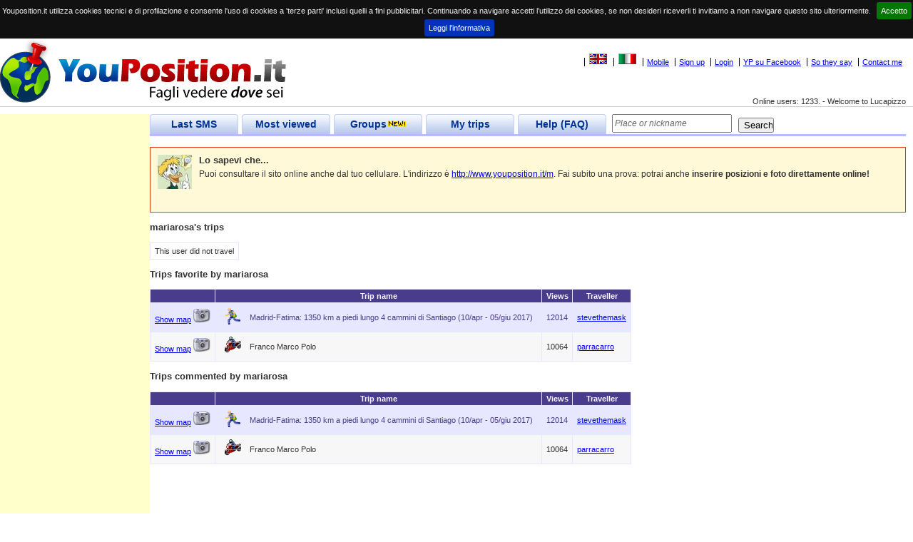

--- FILE ---
content_type: text/html; charset=utf-8
request_url: https://www.google.com/recaptcha/api2/aframe
body_size: 267
content:
<!DOCTYPE HTML><html><head><meta http-equiv="content-type" content="text/html; charset=UTF-8"></head><body><script nonce="MgTTSKoLBwbKjdR0DGJLbg">/** Anti-fraud and anti-abuse applications only. See google.com/recaptcha */ try{var clients={'sodar':'https://pagead2.googlesyndication.com/pagead/sodar?'};window.addEventListener("message",function(a){try{if(a.source===window.parent){var b=JSON.parse(a.data);var c=clients[b['id']];if(c){var d=document.createElement('img');d.src=c+b['params']+'&rc='+(localStorage.getItem("rc::a")?sessionStorage.getItem("rc::b"):"");window.document.body.appendChild(d);sessionStorage.setItem("rc::e",parseInt(sessionStorage.getItem("rc::e")||0)+1);localStorage.setItem("rc::h",'1768826054067');}}}catch(b){}});window.parent.postMessage("_grecaptcha_ready", "*");}catch(b){}</script></body></html>